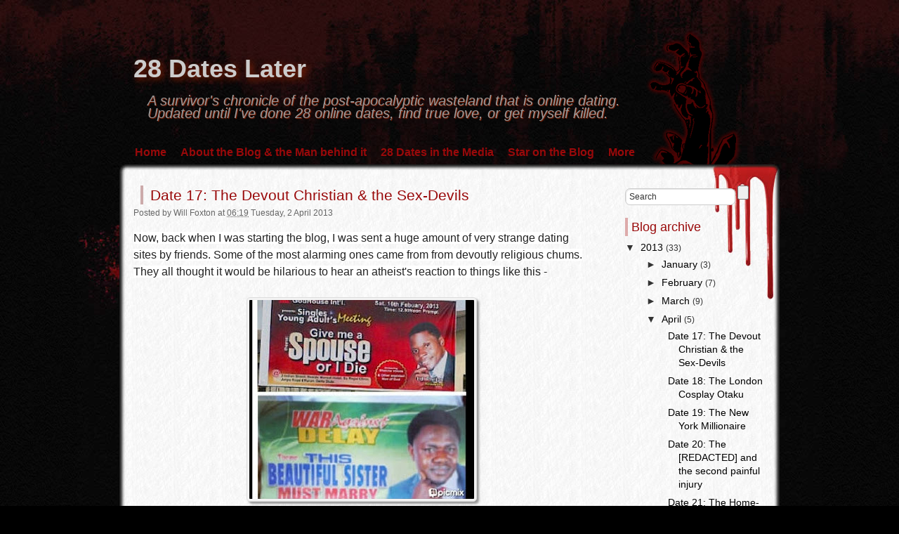

--- FILE ---
content_type: text/html; charset=UTF-8
request_url: https://28dateslater.blogspot.com/2013/04/the-devout-christian-sex-devils.html?showComment=1365028642349
body_size: 20276
content:
<!DOCTYPE html>
<html dir='ltr' xmlns='http://www.w3.org/1999/xhtml' xmlns:b='http://www.google.com/2005/gml/b' xmlns:data='http://www.google.com/2005/gml/data' xmlns:expr='http://www.google.com/2005/gml/expr'>
<head>
<link href='https://www.blogger.com/static/v1/widgets/2944754296-widget_css_bundle.css' rel='stylesheet' type='text/css'/>
<meta content='text/html; charset=UTF-8' http-equiv='Content-Type'/>
<meta content='blogger' name='generator'/>
<link href='https://28dateslater.blogspot.com/favicon.ico' rel='icon' type='image/x-icon'/>
<link href='http://28dateslater.blogspot.com/2013/04/the-devout-christian-sex-devils.html' rel='canonical'/>
<link rel="alternate" type="application/atom+xml" title="28 Dates Later - Atom" href="https://28dateslater.blogspot.com/feeds/posts/default" />
<link rel="alternate" type="application/rss+xml" title="28 Dates Later - RSS" href="https://28dateslater.blogspot.com/feeds/posts/default?alt=rss" />
<link rel="service.post" type="application/atom+xml" title="28 Dates Later - Atom" href="https://www.blogger.com/feeds/3754359048321763509/posts/default" />

<link rel="alternate" type="application/atom+xml" title="28 Dates Later - Atom" href="https://28dateslater.blogspot.com/feeds/7876894203835818795/comments/default" />
<!--Can't find substitution for tag [blog.ieCssRetrofitLinks]-->
<link href='https://blogger.googleusercontent.com/img/b/R29vZ2xl/AVvXsEh2dzQxdJ2wz2e7Ob4qnVri2eneXp1-hPDHdkgzXHB7mwo7NHNeP-iDO9bsGIDbl2CFid4_AjzWbfASW6Vgna2pj_Uc8Y1eeNTBv9ey2LwzBEuhYv-RZLYuiYQ7UpflTuWGFUwW-PUPXgvt/s320/Beautiful+sister.jpg' rel='image_src'/>
<meta content='http://28dateslater.blogspot.com/2013/04/the-devout-christian-sex-devils.html' property='og:url'/>
<meta content='Date 17: The Devout Christian &amp; the Sex-Devils' property='og:title'/>
<meta content='Now, back when I was starting the blog, I was sent a huge amount of very strange dating sites by friends. Some of the most alarming ones cam...' property='og:description'/>
<meta content='https://blogger.googleusercontent.com/img/b/R29vZ2xl/AVvXsEh2dzQxdJ2wz2e7Ob4qnVri2eneXp1-hPDHdkgzXHB7mwo7NHNeP-iDO9bsGIDbl2CFid4_AjzWbfASW6Vgna2pj_Uc8Y1eeNTBv9ey2LwzBEuhYv-RZLYuiYQ7UpflTuWGFUwW-PUPXgvt/w1200-h630-p-k-no-nu/Beautiful+sister.jpg' property='og:image'/>
<!-- SEO Title -->
<title>Date 17: The Devout Christian & the Sex-Devils | 28 Dates Later</title>
<style id='page-skin-1' type='text/css'><!--
/*
/* **************************
Name: Zombie Apocalypse
Designer: Cryout Creations
Designer URI: http://www.htx.ro
Coder:      Blog and Web / BTemplates
Coder URI:  http://blogandweb.com/
http://btemplates.com/
Date: Mar 25 2011
License: GNU General Public License v2.0
License URI: http://www.gnu.org/licenses/gpl-2.0.html
*****************************
*//* Variable definitions
====================
<Variable name="textcolor" description="Text Color" type="color" default="#333">
<Variable name="linkcolor" description="Link Color" type="color" default="#99090A">
<Variable name="hoverlinkcolor" description="Hover Link Color" type="color" default="#000">
<Variable name="pagetitlecolor" description="Blog Title Color" type="color" default="#CCCCCC">
<Variable name="descriptioncolor" description="Blog Description Color" type="color" default="#999">
<Variable name="titlecolor" description="Post Title Color" type="color" default="#99090A">
<Variable name="sidebarcolor" description="Sidebar Title Color" type="color" default="#99090A">
<Variable name="sidebartextcolor" description="Sidebar Text Color" type="color" default="#000">
<Variable name="menucolor" description="Menu Color" type="color" default="#99090A">
*/
/* =Reset default browser CSS. Based on work by Eric Meyer: http://meyerweb.com/eric/tools/css/reset/index.html
-------------------------------------------------------------- */
html, body, div, span, applet, object, iframe,
h1, h2, h3, h4, h5, h6, p, blockquote, pre,
a, abbr, acronym, address, big, cite, code,
del, dfn, em, font, img, ins, kbd, q, s, samp,
small, strike, strong, sub, sup, tt, var,
b, u, i, center,
dl, dt, dd, ol, ul, li,
fieldset, form, label, legend{
background: transparent;
border: 0;
margin: 0;
padding: 0;
vertical-align: baseline;
}
table, tbody, tfoot, thead, tr, th, td {
background: transparent;
border: 0;
margin: 0;
padding: 0;
}
body, .body-fauxcolumn-outer {
line-height: 1;
}
h1, h2, h3, h4, h5, h6 {
clear: both;
font-weight: normal;
}
ol, ul {
list-style: none;
}
blockquote {
quotes: none;
}
blockquote:before, blockquote:after {
content: '';
content: none;
}
del {
text-decoration: line-through;
}
/* tables still need 'cellspacing="0"' in the markup */
table {
border-collapse: collapse;
border-spacing: 0;
}
a img {
border: none;
}
/* =Layout
-------------------------------------------------------------- */
/*
LAYOUT: Two columns
DESCRIPTION: Two-column fixed layout with one sidebar right of content
*/
#container {
float: left;
margin: 0 -240px 0 0;
width: 100%;padding-top:30px;
background:url(https://blogger.googleusercontent.com/img/b/R29vZ2xl/AVvXsEiEbdgVM-881_brpCFfzWuHVkKsOXSvll2Crj-lAhxYdJeiDXSTHZJ8qZ5pztaMJl1I9FHbF8qfRIlrdsXF3zz0-k4O3mTCSouGlkP-tLc0ccOd_Wo34Rzwdmo_IbvH3ji18IYMxz95MdM/s0/main_top.jpg) left top no-repeat;
}
#Blog1 {
margin: 0 0px 0 20px;
width:650px;
}
#primary,
#secondary {
float: right;
overflow: hidden;
width:220px;
}
#primary {
min-height:200px;
}
#secondary {
clear: right;
}
#footer {
clear: both;
width: 100%;
}
/*
LAYOUT: One column, no sidebar
DESCRIPTION: One centered column with no sidebar
*/
.one-column #Blog1 {
margin: 0 auto;
width: 900px;
}
/*
LAYOUT: Full width, no sidebar
DESCRIPTION: Full width content with no sidebar; used for attachment pages
*/
.single-attachment #Blog1 {
margin: 0 auto;
width: 900px;
}
/* =Fonts
-------------------------------------------------------------- */
body,
input,
textarea,
.page-title span,
.pingback a.url {
font-family:Verdana, Geneva, sans-serif;
}
h3#comments-title,
h3#reply-title,
#access .menu,
#access div.menu ul,
#cancel-comment-reply-link,
.form-allowed-tags,
#site-info,
#site-title,
#wp-calendar,
.comment-meta,
.comment-body tr th,
.comment-body thead th,
.entry-content label,
.entry-content tr th,
.entry-content thead th,
.entry-meta,
.entry-title,
.entry-utility,
#respond label,
.navigation,
.page-title,
.pingback p,
.reply,
.widget-area h2,
.wp-caption-text,
input[type=submit] {
font-family:Verdana, Geneva, sans-serif;
}
pre {
font-family: "Courier 10 Pitch", Courier, monospace;
}
code {
font-family: Monaco, Consolas, "Andale Mono", "DejaVu Sans Mono", monospace;
}
/* =Structure
-------------------------------------------------------------- */
/* The main theme structure */
#access .menu-header,
div.menu,
#colophon,
#branding,
#main,
#wrapper {
margin: 0 auto;
width: 940px;
}
#branding {
}
#forbottom, #forbottom2 {min-height:530px;}
#splatter {
width:100%;
background:url(https://blogger.googleusercontent.com/img/b/R29vZ2xl/AVvXsEicmuMc_xhOHFmV1LprSgyhhB9Lp3mAXvXASe-b4DQA6KOV0Up7V5XBP9xSfUCNBSWUg9-8UQV8WDLnpdw3i7O8e3dYBYZd-lT4XMgElh8LV1lnkb1D8qdxv3zT_0MuJY7MMChIjN0q8Q8/s0/topper.jpg) repeat-x;
}
#topper {
background: url(https://blogger.googleusercontent.com/img/b/R29vZ2xl/AVvXsEi3oos2-UPej9KNisfjci03xtXlLkKDSd96pFCAVfGTxkSjT8RraR8Rz7bv4oAHe0Ta4teU-79_W_dLK4mQ4tBkh1xn8I-uwecROWBdv-Yx6ABk38dAr76y3Q_5N9vNdCOf7ZpuLBRPor8/s0/splatter.jpg) center 280px no-repeat;
}
#wrapper {
padding: 0 20px;
}
/* Structure the footer area */
#footer-widget-area {
overflow: hidden;
}
#footer-widget-area .widget-area {
float: left;
margin-right: 20px;
width: 220px;
}
#footer-widget-area #fourth {
margin-right: 0;
}
#site-info {
float: none;
font-size: 12px;
font-weight: bold;
}
#site-generator {
float: right;
width: 220px;
}
/* =Global Elements
-------------------------------------------------------------- */
/* Main global 'theme' and typographic styles */
body, .body-fauxcolumn-outer {
background: url(https://blogger.googleusercontent.com/img/b/R29vZ2xl/AVvXsEgzz6JjoeyXtd5gg6-SULd73nzW8h8fABgKkRBNA7F0RcSjsM6f07ZRp5GNfpYdxcfM6UlNKhUyB8hLY3STub1TPJb5gD6hLugZV0-3f0xBRXTbctJRwBS3Wz4dWTO8vC6iuENq6TVk9wg/s0/back.jpg) #000  repeat;
}
body,
input,
textarea {
color: #333333;
font-size: 12px;
line-height: 18px;
}
hr {
background-color: #d7d7d7;
border: 0;
clear: both;
height: 1px;
margin-bottom: 18px;
}
/* Text elements */
p {
margin-bottom: 18px;
}
ul {
margin: 0 0 18px 1.5em;
}
ul li, ol li {
padding:2px 0;
}
#Blog1 ul li {
background: url(https://blogger.googleusercontent.com/img/b/R29vZ2xl/AVvXsEhJFpghyphenhyphen2ycyz786SALiu5-tpYPoF6YZLQgDlSoAA69hMvnsrpFHrfCZGEoeoKIzNS64ZK5JgkJ8700g88tCUnf41b8OYqiqkGHEdhloBlvylc-FWVjaaOuJ43Y8_Cf9x6Uy0BM3mToI-s/s0/bullet.gif) 0px 9px no-repeat;
text-indent:20px;
}
ol {
list-style: decimal;
margin: 0 0 18px 1.5em;
}
ol ol {
list-style: upper-alpha;
}
ol ol ol {
list-style: lower-roman;
}
ol ol ol ol {
list-style: lower-alpha;
}
ul ul,
ol ol,
ul ol,
ol ul {
margin-bottom: 0;
}
dl {
margin: 0 0 24px 0;
}
dt {
font-weight: bold;
}
dd {
margin-bottom: 18px;
}
strong {
font-weight: bold;
}
cite,
em,
i {
font-style: italic;
}
big {
font-size: 131.25%;
}
ins {
background: #ecc;
text-decoration: none;
}
blockquote {
font-style: italic;
padding: 0 3em;
}
blockquote cite,
blockquote em,
blockquote i {
font-style: normal;
}
pre {
background: #f7f7f7;
color: #222;
line-height: 18px;
margin-bottom: 18px;
padding: 1.5em;
}
abbr,
acronym {
border-bottom: 1px dotted #666;
cursor: help;
}
sup,
sub {
height: 0;
line-height: 1;
position: relative;
vertical-align: baseline;
}
sup {
bottom: 1ex;
}
sub {
top: .5ex;
}
input[type="text"],
textarea {
background: #fff;
border: 1px solid #ccc;
box-shadow: inset 1px 1px 1px rgba(0,0,0,0.1);
-moz-box-shadow: inset 1px 1px 1px rgba(0,0,0,0.1);
-webkit-box-shadow: inset 1px 1px 1px rgba(0,0,0,0.1);
padding: 2px;
padding-left:5px;
border-radius:7px;
-moz-border-radius:7px;
}
a:link {
color: #99090A;text-decoration:none;
}
a:visited {
color: #99090A;text-decoration:none;;
}
a:active,
a:hover {
color: #000000;
}
/* Text meant only for screen readers */
.screen-reader-text {
position: absolute;
left: -9000px;
}
/* =Header
-------------------------------------------------------------- */
#header {
padding: 30px 0 0 0;
background: url(https://blogger.googleusercontent.com/img/b/R29vZ2xl/AVvXsEiA-HrEsGqwSauz3xDscPzg0ZpDoO9K82mDul6-elM20hLG6IgGEQEXznw_pI9GbvDC3f7JuSSaArEcBhaMpVPIgdhg5xu7TUWXQaNA4m-g-Z0nUi3OfJgTfgfoqND3ggNlE3VBh773-5w/s0/hand.png) 750px bottom no-repeat;
min-height:1px;
}
#site-title {
float: left;
font-size: 36px;
line-height: 36px;
margin: 0 0 18px 0;
width: 940px;margin-top:50px;margin-left:20px;
}
#site-title a {
color: #CCCCCC;
font-weight: bold;
text-decoration: none;
text-shadow: #8B2001 3px 3px 10px;
}
#site-description {
clear: both;display:block;
float: left;	font-size: 20px;
font-style: italic;
margin: 14px 0 0px 0;margin-top:0;margin-left:40px;
width:700px;
margin-bottom:20px;
color:#999999;text-shadow: #8B2001 1px 1px 1px;
}
/* This is the custom header image */
/* =Menu
-------------------------------------------------------------- */
#access {
display: block;
float: left;
margin: 0 auto;
width: 940px;;margin-top:10px;
}
#access .menu-header,
div.menu {
font-size: 16px;
margin-left: 12px;
width: 928px;
}
#access .menu-header ul,
div.menu ul {
list-style: none;
margin: 0;
}
#access .menu-header li,
div.menu li {
float: left;
position: relative;
}
#access a {
color: #99090A;
display: block;
line-height: 30px;
padding: 0 10px;
text-decoration: none;
font-weight:bold;
}
#access ul ul {
display: none;
position: absolute;
top: 30px;
left: 0;
float: left;
width: 180px;
z-index: 99999;
border-bottom:5px solid #111;opacity:0.93;
}
#access ul ul li {
min-width: 180px;padding:0px;
}
#access ul ul ul {
left: 100%;
top: 0;
}
#access ul ul a {
background: #111;
line-height: 1em;
padding:  5px;
color:#99090A;
border:5px solid #111;border-bottom:none;
}
#access li:hover > a {
background-color:#99090A;color:#000;
}
#access ul ul :hover > a {
color:#000;
}
#access ul li:hover > ul {
display: block;
}
#access ul li.current_page_item > a,
#access ul li.current-menu-ancestor > a,
#access ul li.current-menu-item > a,
#access ul li.current-menu-parent > a {
color: #fff;
}
* html #access ul li.current_page_item a,
* html #access ul li.current-menu-ancestor a,
* html #access ul li.current-menu-item a,
* html #access ul li.current-menu-parent a,
* html #access ul li a:hover {
color: #fff;
}
/* =Content
-------------------------------------------------------------- */
#main {
clear: both;
overflow: hidden;
padding: 0px 0 0 0;
background:url(https://blogger.googleusercontent.com/img/b/R29vZ2xl/AVvXsEjtlvD4RSxB7TZ8dZ6iJX-IFErlWGZVVfyg5U54YKHSpLHYFJTrfqqNHV-PjbYy3FQnywgrOt81uNXOf1MWhC8NVSSBDUUixxk7JcvCVqgLcaQk7wwLsCnqcUSGFqVuwhHgO9veLIvB4Io/s0/main_center.jpg) repeat-y;
}
#Blog1 {
margin-bottom: 36px;
}
#Blog1,
#Blog1 input,
#Blog1 textarea {
color: #333;
font-size: 16px;
line-height: 24px;
}
#Blog1 p,
#Blog1 ul,
#Blog1 ol,
#Blog1 dd,
#Blog1 pre,
#Blog1 hr {
margin-bottom: 8px;
}
#Blog1 ul ul,
#Blog1 ol ol,
#Blog1 ul ol,
#Blog1 ol ul {
margin-bottom: 0;
}
#Blog1 pre,
#Blog1 kbd,
#Blog1 tt,
#Blog1 var {
font-size: 15px;
line-height: 21px;
}
#Blog1 code {
font-size: 13px;
}
#Blog1 dt,
#Blog1 th {
color: #000;
}
#Blog1 h1,
#Blog1 h2,
#Blog1 h3,
#Blog1 h4,
#Blog1 h5,
#Blog1 h6 {
color: #000;
line-height: 1.5em;padding-left:10px;
margin: 0 0 20px 10px;border-left:4px solid #caa;
}
#Blog1 table {
border: 1px solid #e7e7e7;
margin: 0 -1px 24px 0;
text-align: left;
width: 100%;
}
#Blog1 tr {
background-color:#FFF;
}
#Blog1 .alternate {
background-color:#fff;
}
#Blog1 tr:hover {
background:none;
}
#Blog1 tr th,
#Blog1 thead th {
color: #000;
font-size: 12px;
font-weight: bold;
line-height: 18px;
padding: 9px 24px;
background-color:#c88;
}
#Blog1 tr td {
border-top: 1px solid #e7e7e7;
padding: 6px 24px;
}
#Blog1 tr.odd td {
background: #f2f7fc;
}
.hentry {
margin: 0 0 48px 0;
}
.home .sticky {
background: #fff;
border: 4px solid #caa;
margin-left: 0px;
margin-right: 0px;
padding: 18px 20px;
}
.single .hentry {
margin: 0 0 36px 0;
}
.page-title {
color: #000;
font-size: 14px;
font-weight: bold;
margin: 0 0 36px 0;
}
.page-title span {
color: #333;
font-size: 16px;
font-style: italic;
font-weight: normal;
}
.page-title a:link,
.page-title a:visited {
color: #666;
text-decoration: none;
}
.page-title a:active,
.page-title a:hover {
color: #ff4b33;
}
#Blog1 .entry-title {
color: #99090A;
font-size: 21px;
font-weight: normal;
line-height: 1.3em;
margin-bottom: 0;
}
.entry-title a:link,
.entry-title a:visited {
color: #99090A;
text-decoration: none;	text-decoration:underline;
}
.entry-title a:active,
.entry-title a:hover {
color: #000;
}
.entry-meta {
color: #666;
font-size: 12px;
}
.entry-meta abbr,
.entry-utility abbr {
border: none;
}
.entry-meta abbr:hover,
.entry-utility abbr:hover {
border-bottom: 1px dotted #666;
}
.entry-content,
.entry-summary {
clear: both;
padding: 12px 0 0 0;
}
#Blog1 .entry-summary p:last-child {
margin-bottom: 12px;
}
.entry-content fieldset {
border: 1px solid #e7e7e7;
margin: 0 0 24px 0;
padding: 24px;
}
.entry-content fieldset legend {
background: #fff;
color: #000;
font-weight: bold;
padding: 0 24px;
}
.entry-content input {
margin: 0 0 24px 0;
}
.entry-content input.file,
.entry-content input.button {
margin-right: 24px;
}
.entry-content label {
color: #666;
font-size: 12px;
}
.entry-content select {
margin: 0 0 24px 0;
}
.entry-content sup,
.entry-content sub {
font-size: 10px;
}
.entry-content blockquote.left {
float: left;
margin-left: 0;
margin-right: 24px;
text-align: right;
width: 33%;
}
.entry-content blockquote.right {
float: right;
margin-left: 24px;
margin-right: 0;
text-align: left;
width: 33%;
}
.page-link {
color: #000;
font-weight: bold;
margin: 0 0 22px 0;
word-spacing: 0.5em;
}
.page-link a:link,
.page-link a:visited {
background: #f1f1f1;
color: #333;
font-weight: normal;
padding: 0.25em 0.35em;
text-decoration: none;
}
.home .sticky .page-link a {
background: #fff;border:1px solid #caa;
}
.home .sticky .page-link a:active,
.home .sticky .page-link a:hover {
color: #000;background-color:#caa;
}
body.page .edit-link {
clear: both;
display: block;
}
#entry-author-info {
background: #f2f7fc;
border-top: 4px solid #99090A;
clear: both;
font-size: 14px;
line-height: 20px;
margin: 24px 0;
overflow: hidden;
padding: 18px 20px;
}
#entry-author-info #author-avatar {
background: #fff;
border: 1px solid #e7e7e7;
float: left;
height: 60px;
margin: 0 -104px 0 0;
padding: 11px;
}
#entry-author-info #author-description {
float: left;
margin: 0 0 0 104px;
}
#entry-author-info h2 {
color: #000;
font-size: 100%;
font-weight: bold;
margin-bottom: 0;
}
.entry-utility {
clear: both;
color: #666;
font-size: 12px;
line-height: 18px;
}
.entry-meta a,
.entry-utility a {
color: #666;
}
.entry-meta a:hover,
.entry-utility a:hover {
color: #000;
}
#Blog1 .video-player {
padding: 0;
}
/* =Asides
-------------------------------------------------------------- */
.home #Blog1 .category-asides p {
font-size: 14px;
line-height: 20px;
margin-bottom: 10px;
margin-top: 0;
}
.home .hentry.category-asides {
padding: 0;
}
.home #Blog1 .category-asides .entry-content {
padding-top: 0;
}
/* =Images
-------------------------------------------------------------- */
#Blog1 img {
margin: 0;
height: auto;
max-width: 640px;
border:1px solid #DDD;
padding:3px;
background-color:#F3F3F3;
-moz-box-shadow: 3px 3px 3px #999;
-webkit-box-shadow: 3px 3px 3px #999;
box-shadow: 3px 3px 3px #999;
border-radius:5px;
-moz-border-radius:5px;
}
#Blog1 img:hover {
border-color:#990000;
}
#Blog1 p {
font-size:15px;
line-height:1.5em;
}
#Blog1 .attachment img {
max-width: 900px;
}
#Blog1 .alignleft,
#Blog1 img.alignleft {
display: inline;
float: left;
margin-right: 24px;
margin-top: 4px;
}
#Blog1 .alignright,
#Blog1 img.alignright {
display: inline;
float: right;
margin-left: 24px;
margin-top: 4px;
}
#Blog1 .aligncenter,
#Blog1 img.aligncenter {
clear: both;
display: block;
margin-left: auto;
margin-right: auto;
}
#Blog1 img.alignleft,
#Blog1 img.alignright,
#Blog1 img.aligncenter {
margin-bottom: 12px;
}
#Blog1 .wp-caption {
background: #F3F3F3;
border: 1px solid #DDD;
-moz-box-shadow: 3px 3px 3px #999;
-webkit-box-shadow: 3px 3px 3px #999;
box-shadow: 3px 3px 3px #999;
border-radius:3px;
-moz-border-radius:3px;
line-height: 18px;
margin-bottom: 20px;
padding: 4px;
text-align: center;
max-width:660px;
color: #333;
}
#Blog1 .wp-caption img {
margin: 5px 5px 0;
border:none;
padding:0px;
-moz-box-shadow: none;
-webkit-box-shadow: none ;
box-shadow: none ;
}
#Blog1 .wp-caption p.wp-caption-text {
font-size: 12px;
margin: 5px;
text-align:center;
}
#Blog1 .wp-smiley {
margin: 0;
}
#Blog1 .gallery {
margin: 0 auto 18px;
}
#Blog1 .gallery .gallery-item {
float: left;
margin-top: 0;
text-align: center;
width: 33%;
}
#Blog1 .gallery img {
border: 2px solid #cfcfcf;
}
#Blog1 .gallery .gallery-caption {
color: #666;
font-size: 12px;
margin: 0 0 12px;
}
#Blog1 .gallery dl {
margin: 0;
}
#Blog1 .gallery img {
border: 10px solid #f1f1f1;
}
#Blog1 .gallery br+br {
display: none;
}
#Blog1 .attachment img { /* single attachment images should be centered */
display: block;
margin: 0 auto;
}
/* =Navigation
-------------------------------------------------------------- */
.navigation {
color: #666;
font-size: 12px;
line-height: 18px;
overflow: hidden;
}
.navigation a:link,
.navigation a:visited {
color: #666;
text-decoration: none;
}
.navigation a:active,
.navigation a:hover {
color: #ff4b33;
}
.nav-previous {
float: left;
width: 50%;
}
.nav-next {
float: right;
text-align: right;
width: 50%;
}
#nav-above {
margin: 0 0 18px 0;
}
#nav-above {
display: none;
}
.paged #nav-above,
.single #nav-above {
display: block;
}
#nav-below {
margin: -18px 0 10px 0;
}
/* =Comments
-------------------------------------------------------------- */
#comments {
clear: both;
}
#comments .navigation {
padding: 0 0 18px 0;
}
h3#comments-title,
h3#reply-title {
color: #000;
font-size: 20px;
font-weight: bold;
margin-bottom: 0;
}
h3#comments-title {
padding-top:4px;padding-bottom:4px;padding-left:10px;
margin-top	: 20px; margin-bottom:20px;;
}
.commentlist {
list-style: none;
margin: 0;
}
.commentlist li.comment {
border-bottom: 1px solid #e7e7e7;
line-height: 24px;
margin: 0 0 24px 0;
padding: 0 0 0 56px;
position: relative;
}
.commentlist li:last-child {
border-bottom: none;
margin-bottom: 0;
}
#comments .comment-body ul,
#comments .comment-body ol {
margin-bottom: 18px;
}
#comments .comment-body p:last-child {
margin-bottom: 6px;
}
#comments .comment-body blockquote p:last-child {
margin-bottom: 24px;
}
.commentlist ol {
list-style: decimal;
}
.commentlist .avatar {
position: absolute;
top: 4px;
left: 0;
}
.comment-author {
padding-top:4px;
}
.comment-author cite {
color: #000;
font-style: normal;
font-weight: bold;
margin-left:10px;
}
.comment-author .says {
font-style: italic;
}
.comment-meta {
font-size: 12px;
margin: 0 0 15px 10px;
}
.comment-meta a:link,
.comment-meta a:visited {
color: #666;
text-decoration: none;
}
.comment-meta a:active,
.comment-meta a:hover {
color: #ff4b33;
}
.commentlist .even {
}
.commentlist .bypostauthor {
}
.reply {
font-size: 12px;
padding: 0 0 24px 0;
}
.reply a,
a.comment-edit-link {
color: #666;
}
.reply a:hover,
a.comment-edit-link:hover {
color: #ff4b33;
}
.commentlist .children {
list-style: none;
margin: 0;
}
.commentlist .children li {
border: none;
margin: 0;
text-indent:0px !important;
}
.nopassword,
.nocomments {
display: none;
}
#comments .pingback {
border-bottom: 1px solid #e7e7e7;
margin-bottom: 18px;
padding-bottom: 18px;
}
.commentlist li.comment+li.pingback {
margin-top: -6px;
}
#comments .pingback p {
color: #666;
display: block;
font-size: 12px;
line-height: 18px;
margin: 0;
}
#comments .pingback .url {
font-size: 13px;
font-style: italic;
}
/* Comments form */
input[type=submit] {
color: #333;
}
#respond {
border-top: 1px solid #e7e7e7;
margin: 24px 0;
overflow: hidden;
position: relative;
}
#respond p {
margin: 0;
}
#respond .comment-notes {
margin-bottom: 0.2em;
font-size:0.8em;
}
.form-allowed-tags {
line-height: 1em;
}
.children #respond {
margin: 0 48px 0 0;
}
h3#reply-title {
margin: 18px 0;
}
#comments-list #respond {
margin: 0 0 18px 0;
}
#comments-list ul #respond {
margin: 0;
}
/* =Widget Areas
-------------------------------------------------------------- */
.widget-area ul {
list-style: none !important;
margin-left: 0;
list-style-image:none;
}
.widget-area ul ul {
list-style: none !important;
margin-left: 1.3em;
}
.widget-area .widget{
background-image: none !important;
margin-left: 0;
list-style-image:none;margin-left:0;
}
.widget-area ul ul li{
background-image: none !important;
margin-left: 1.3em;margin-left:0;
}
.widget_search #s  {/* This keeps the search inputs in line */
width: 80%;display:block;float:left;
margin-bottom:20px;
padding-top:3px;
padding-bottom:4px;
}
.widget_search label {
display: none;
}
.widget-area .widget {
margin: 0 0 18px 0;
}
.widget-area h2 {
color: #99090A;
font-size:18px;
border-left:4px solid  #daa;
padding:4px 0;
padding-left:5px;
text-align:left;
margin-bottom:5px;
}
.widget-container li {
display:block;
margin:2px 0;
}
.widget-area a:link,
.widget-area a:visited {
text-decoration: none;
color:#000000;	font-size:14px;
}
.widget-area a:active,
.widget-area a:hover {
background-color:#fff;color:#99090A;
}
.widget-area .entry-meta {
font-size: 11px;
}
.widget_rss a.rsswidget {
color: #000;
}
.widget_rss a.rsswidget:hover {
color: #ff4b33;
}
.widget_rss .widget-area h2 img {
width: 11px;
height: 11px;
}
/* Main sidebars */
#main .widget-area ul {
margin-left: 0;
padding: 0 20px 0 0;
}
#main .widget-area ul ul {
border: none;
margin-left: 1.3em;
padding: 0;
}
#primary {
background:url(https://blogger.googleusercontent.com/img/b/R29vZ2xl/AVvXsEiysxAWwRqOe505emQAW7kia6q1ASlmASjHj6leG4EOBkw6yRLMdjlot2euZF2_ZQF9L5nomc3xQiA9wccbSCKHEAblw2Rz97EID6z4rRZe6vTcyTDEHRYNu8_ye2wlhZMlyS1iUu2hrxE/s0/widget.jpg) right top no-repeat;
padding-top:30px;
}
#secondary {
}
/* Footer widget areas */
#footer-widget-area {
}
#footer-widget-area a{
color:#666;
}
#footer-widget-area #wp-calendar tbody td {
background:none repeat scroll 0 0 #050505;
border:1px solid #222;
padding:3px 0 2px;
text-align:center;
color:#999;
}
#footer-widget-area .widget-area h2{
border:none;
}
/* =Footer
-------------------------------------------------------------- */
#footer {
margin-bottom: 0px;padding-top:10px;
}
#colophon {
margin-top: -4px;
overflow: hidden;
padding: 0 0 10px 10px;
}
#site-info {
font-weight: bold;
text-align:center;
clear:both;
background: url(https://blogger.googleusercontent.com/img/b/R29vZ2xl/AVvXsEhnFUuRZkI5XrbOstU7JRGFwNZhLZrFU-Bw9cF1P9dHKkyfogQCyKzu3jZBTrf-Ml3IjeQMJXLLYKRSvfH2z2lkAXxI6n-Fvm_a7LLr6MYUEwAzd7XEGZo24E71qqX3XdGG_We4xZv6RR0/s0/shoot.jpg) center top no-repeat;
padding-top:50px;
}
#site-info a {
color:#99090A;
text-align:center;
text-decoration: none;
}
#site-generator {
margin-top:15px;
margin-right:20px;
font-style: italic;
clear:right;
text-align:right;
}
#site-copyright {
display:block;
float:left;
margin-top:15px;
margin-right:20px;
font-style: italic;
clear:both;
text-align:left;
max-width:500px;
}
#site-copyright a{
text-decoration:underline;
}
#site-copyright a:hover{
color:red;
}
#site-generator a {
background: url(https://blogger.googleusercontent.com/img/b/R29vZ2xl/AVvXsEhCjU_Cx6b3c5S6bQ2amPGdnDHPl77-W6XGNCAelvTiPkRKNmofyhXfvNa7TR-pr4Jwkwqoey_lQ4mtUI_ZH_6tVbgYS7fBt_ipRBuyXJLw_8Qm2hE0fco31FO6bPKaG5Msog8RFe03y74/s0/wordpress.png) center left no-repeat;
color: #666;
display: inline-block;
line-height: 16px;
padding-left: 20px;
text-decoration: none;
}
#site-generator a:hover {
text-decoration: underline;
}
img#wpstats {
display: block;
margin: 0 auto 10px;
}
/*  Extras                                    */
#container #s  {/* This keeps the search inputs in line */
display:block;float:left;
margin-bottom:20px;
}
#container #searchsubmit, .widget_search #searchsubmit {
display:block;float:left;
position:relative;
left:-20px; top:4px;
background: url(https://blogger.googleusercontent.com/img/b/R29vZ2xl/AVvXsEhnEun9BeQ7s2d5_j2qv_HhXhwdicZa1acI30eYTk5Sc9ijK4Py6Oj9fGI6Y_5fI15iZjlLm65yyy3_3fvMzA1Rsu1B6V1Zu2-NPPs_VHaKOGBBuZytv5Z004fWgMKkdr50K3dUsgGemaY/s0/okbutton.png) no-repeat;
width:16px;height:16px;
border:none;
cursor:pointer;
}
#searchsubmit:hover {
opacity:0.7;
}
#forbottom {
background: url(https://blogger.googleusercontent.com/img/b/R29vZ2xl/AVvXsEhVs-KlfMHu6boGJ91N3M2T3RXL3EzLsef_aOF97YPGi1YAoPP9YuitwzI013Ua6L-1GxmuuMKIhjGvEGlp7DH5w6ZTX0T3co0RXQ1p-hPsVTgnya2cSCZOAl5ZRFnLVDztEsfyqgLBpAI/s0/main_bottom.jpg) 0px bottom no-repeat;
clear:both;
width:100%;
}
#forbottom2 {
background: url(https://blogger.googleusercontent.com/img/b/R29vZ2xl/AVvXsEhyZcMgFDkiiRjxeNhxj-tonm9vwQ0QscmVbWVyzZhM9mJ68UoBwaiS3XB2n-Mbl6L4XK85qZvL32t-EMDBzA3gC4_Zn5J1X4-w72DLHDqHizm-HB3ZPs486mgC4kqBgV9oE7JdN391of4/s0/main_bottom2.jpg) 0px bottom no-repeat;
clear:both;
width:100%;
}
/* =Mobile Safari ( iPad, iPhone and iPod Touch )
-------------------------------------------------------------- */
pre {
-webkit-text-size-adjust: 140%;
}
code {
-webkit-text-size-adjust: 160%;
}
#access,
.entry-meta,
.entry-utility,
.navigation,
.widget-area {
-webkit-text-size-adjust: 120%;
}
#site-description {
-webkit-text-size-adjust: none;
}
/* =Print Style
-------------------------------------------------------------- */
@media print {
body, .body-fauxcolumn-outer {
background: none !important;
}
#wrapper {
clear: both !important;
display: block !important;
float: none !important;
position: relative !important;
}
#header {
border-bottom: 2pt solid #000;
padding-bottom: 18pt;
}
#colophon {
border-top: 2pt solid #000;
}
#site-title,
#site-description {
float: none;
line-height: 1.4em;
margin: 0;
padding: 0;
}
#site-title {
font-size: 13pt;
}
.entry-content {
font-size: 14pt;
line-height: 1.6em;
}
.entry-title {
font-size: 21pt;
}
#access,
#branding img,
#respond,
.comment-edit-link,
.edit-link,
.navigation,
.page-link,
.widget-area {
display: none !important;
}
#container,
#header,
#footer {
margin: 0;
width: 100%;
}
#Blog1,
.one-column #Blog1 {
margin: 24pt 0 0;
width: 100%;
}
.wp-caption p {
font-size: 11pt;
}
#site-info{
float: none;
width: auto;
}
#site-generator {
float:right;
}
#colophon {
width: auto;
}
img#wpstats {
display: none;
}
#site-generator a {
margin: 0;
padding: 0;
}
#entry-author-info {
border: 1px solid #e7e7e7;
}
#main {
display: inline;
}
.home .sticky {
border: none;
}
}
.clear {clear:both;}
.clearfix:after {clear:both;content:'.';display:block;visibility:hidden;height:0;}
.clearfix {display:inline-block;}
* html .clearfix {height:1%;}
.clearfix {display:block;}
#blog-pager-newer-link {float:left;}
#blog-pager-older-link {float:right;}
#blog-pager {text-align:center;}
#navbar-iframe {height:0px;visibility:hidden;display:none;}
body#layout #Blog1-wrapper {margin: 0px;}
body#layout #footer-wrapper, body#layout #search {display:none;}
.post-body img {max-width:99%;}

--></style>
<link href='https://www.blogger.com/dyn-css/authorization.css?targetBlogID=3754359048321763509&amp;zx=b4893b40-2e0d-4f9c-8b50-810b2e244d35' media='none' onload='if(media!=&#39;all&#39;)media=&#39;all&#39;' rel='stylesheet'/><noscript><link href='https://www.blogger.com/dyn-css/authorization.css?targetBlogID=3754359048321763509&amp;zx=b4893b40-2e0d-4f9c-8b50-810b2e244d35' rel='stylesheet'/></noscript>
<meta name='google-adsense-platform-account' content='ca-host-pub-1556223355139109'/>
<meta name='google-adsense-platform-domain' content='blogspot.com'/>

<!-- data-ad-client=ca-pub-0193934758800548 -->

</head>
<script src="//ajax.googleapis.com/ajax/libs/jquery/1.5.1/jquery.min.js" type="text/javascript"></script>
<script type='text/javascript'>
//<![CDATA[
jQuery(document).ready(function() { 
jQuery("#access ul ul").css({display: "none"}); // Opera Fix 
jQuery("#access li").hover(function(){ 
jQuery(this).find('ul:first').css({visibility: "visible",display: "none"}).show(250); 
},function(){ 
jQuery(this).find('ul:first').css({visibility: "hidden"}); 
}); 
}); 

//]]>
</script>
<body>
<!-- Wrapper -->
<div id='topper'>
<div id='splatter'>
<div class='hfeed' id='wrapper'>
<!-- skip links for text browsers -->
<span id='skiplinks' style='display:none;'>
<a href='#main'>skip to main </a> |
      <a href='#sidebar'>skip to sidebar</a>
</span>
<!-- Header -->
<div id='header'>
<div id='masthead'>
<div class='header section' id='branding'><div class='widget Header' data-version='1' id='Header1'>
<div id='header-inner'>
<div class='titlewrapper'>
<h1 class='title' id='site-title'>
<a href='https://28dateslater.blogspot.com/'>28 Dates Later</a>
</h1>
</div>
<div id='site-description'>
<span>A survivor's chronicle of the post-apocalyptic wasteland that is online dating. Updated until I've done 28 online dates, find true love, or get myself killed.</span>
</div>
</div>
</div></div>
<div id='access' role='navigation'>
<div class='skip-link screen-reader-text'><a href='#Blog1' title='Skip to content'>Skip to content</a></div>
<!-- Pages-based menu added by BTemplates.com -->
<div class='menu'><div>
<!-- Pages -->
<div class='section' id='pages'><div class='widget PageList' data-version='1' id='PageList1'>
<div>
<ul>
<li class='page_item'><a href='https://28dateslater.blogspot.com/'>Home</a></li>
<li class='page_item'><a href='https://28dateslater.blogspot.com/p/about-this-blog.html'>About the Blog & the Man behind it</a></li>
<li class='page_item'><a href='https://28dateslater.blogspot.com/p/28-dates-in-media.html'>28 Dates in the Media</a></li>
<li class='page_item'><a href='https://28dateslater.blogspot.com/p/contribute.html'>Star on the Blog</a></li>
<li class='page_item'><a href='#'>More</a>
<ul class='children' style='display: none;'>
<li class='page_item'><a class='rss' href='https://28dateslater.blogspot.com/feeds/posts/default'>Posts RSS</a></li>
<li class='page_item'><a class='rss' href='https://28dateslater.blogspot.com/feeds/comments/default'>Comments RSS</a></li>
<li class='page_item'><a href="//blogger.com">Login</a></li>
<li class='page_item'><a href='#'>Edit</a></li>
</ul>
</li>
</ul>
<div class='clear'></div>
</div>
</div></div>
<!-- /Pages -->
</div></div>
</div>
</div>
<div style='clear: both;'>
</div>
</div>
<!-- /Header -->
<!-- Content wrapper -->
<div class='main' id='main'>
<div id='forbottom'>
<!-- Main -->
<div id='container'>
<div class='section' id='content'><div class='widget Blog' data-version='1' id='Blog1'>
<div class='blog-posts hfeed'>
<!--Can't find substitution for tag [defaultAdStart]-->

          <div class="date-outer">
        

          <div class="date-posts">
        
<div class='post-outer'>
<div class='post hentry'>
<a name='7876894203835818795'></a>
<div class='posthd'>
<h2 class='entry-title'>
Date 17: The Devout Christian & the Sex-Devils
</h2>
<div class='entry-meta'>
<span class='post-author vcard'>
Posted by
<span class='fn'>Will Foxton</span>
</span>
<span class='post-timestamp'>
at
<a class='timestamp-link' href='https://28dateslater.blogspot.com/2013/04/the-devout-christian-sex-devils.html' rel='bookmark' title='permanent link'><abbr class='published' title='2013-04-02T06:19:00-07:00'>06:19</abbr></a>
</span>
<span class='date-header'>Tuesday, 2 April 2013</span>
</div>
</div>
<div class='post-body entry-content'>
<span style="background-color: white; color: #222222; font-family: arial;">Now, back when I was starting the blog, I was sent a huge amount of very strange dating sites by friends. Some of the most alarming ones came from from devoutly religious chums. They all thought it would be hilarious to hear an atheist's reaction to things&nbsp;</span><span style="color: #222222; font-family: arial;">like this -</span><br />
<div style="color: #222222; font-family: arial;">
<br /></div>
<div class="separator" style="clear: both; text-align: center;">
<a href="https://blogger.googleusercontent.com/img/b/R29vZ2xl/AVvXsEh2dzQxdJ2wz2e7Ob4qnVri2eneXp1-hPDHdkgzXHB7mwo7NHNeP-iDO9bsGIDbl2CFid4_AjzWbfASW6Vgna2pj_Uc8Y1eeNTBv9ey2LwzBEuhYv-RZLYuiYQ7UpflTuWGFUwW-PUPXgvt/s1600/Beautiful+sister.jpg" imageanchor="1" style="margin-left: 1em; margin-right: 1em;"><img border="0" height="282" src="https://blogger.googleusercontent.com/img/b/R29vZ2xl/AVvXsEh2dzQxdJ2wz2e7Ob4qnVri2eneXp1-hPDHdkgzXHB7mwo7NHNeP-iDO9bsGIDbl2CFid4_AjzWbfASW6Vgna2pj_Uc8Y1eeNTBv9ey2LwzBEuhYv-RZLYuiYQ7UpflTuWGFUwW-PUPXgvt/s320/Beautiful+sister.jpg" width="320" /></a></div>
<div style="color: #222222; font-family: arial;">
<br /></div>
<div style="color: #222222; font-family: arial;">
<br /></div>
<div style="color: #222222; font-family: arial;">
...and came with stories about how their crazy cousin Edward had found his wife through them, and now the happy couple lived in a cult compound in the mountains of Nigeria. So, obviously, this was a rich mine of strangeness, and could prove hilarious to my readers, but I had kind of resolved not to do a religious one.</div>
<div style="color: #222222; font-family: arial;">
<br /></div>
<div style="color: #222222; font-family: arial;">
&nbsp;Why? Well, apart from the fact I can't really afford a plane ticket to Abujah, I'm an atheist, and in my opinion, the sort of person who was using a site like&nbsp;<a href="http://www.muslimandsingle.com/" style="color: #1155cc;">muslim&amp;single</a>&nbsp;(Tagline: "Find Allah's match for you")&nbsp;or&nbsp;<a href="http://www.christianmingle.com/" style="color: #1155cc;">christianmingle</a>&nbsp;(tagline: "Delight yourself in the LORD and he will give you the desires of your heart. - Psalms 37:4") was probably on there specifically because they wanted to avoid dating someone like me.</div>
<div style="color: #222222; font-family: arial;">
<br /></div>
<div style="color: #222222; font-family: arial;">
Then again, at the same time, that sort of Thirty Years War attitude of "You are of one belief, I am of another, therefore we must be separate" (and fight with pikestaffs) never really sat right with me. Could I date with a religious person? My track record seemed to indicate "probably".</div>
<div style="color: #222222; font-family: arial;">
<br /></div>
<div style="color: #222222; font-family: arial;">
The last two serious relationships I had were with devout catholics; I had become quite adept at finding a nice coffee shop near the churches of their choice, and sitting reading a book while they made their observance. There are a lot of things that religious people like - things like tradition, the Chronicles of Narnia and close harmony singing - that I'm also a big fan of.</div>
<div style="color: #222222; font-family: arial;">
<br /></div>
<div style="color: #222222; font-family: arial;">
I was mulling it over, when a&nbsp;Christian&nbsp;friend recommended a "really good" christian singles speed dating night. On a boat. What can I say, I'm a sucker for hanging around on boats, so, I went along. I realise this wasn't online dating in the classic sense, but hey, it's quite modern, and I had to send some emails to get the tickets and things, SO IT TOTALLY COUNTS.</div>
<div style="color: #222222; font-family: arial;">
<br />
So, anyway, speed dating. For those of you who aren't familiar with the process, you sit and chat with a person for three minutes, then a bell rings, and you rotate around the room. At the end of the evening, you mark people you'd like to see again, and the organisers pass out the emails/phone numbers of people who both said they were up for meeting again.</div>
<div style="color: #222222; font-family: arial;">
<br /></div>
<div style="color: #222222; font-family: arial;">
That's the normal chain of events. This one however, started with a sermon from a Minister from "Kingdom of God International", which seemed to have more than a touch of the televangelist about it. The man had that sort of silver helmet of hair normally found only on Republican senators in the USA, and the sermon was very, ummm, enthusiastic. It was odd hearing a sermon like this delivered in a broad cockney accent. There was also a Powerpoint about "Dating for Jesus".</div>
<div style="color: #222222; font-family: arial;">
<br /></div>
<div style="color: #222222; font-family: arial;">
I felt I was not only going to be saved, but that I might get be offered a teasmaid at a bargain price, too. At the end of the pitch, they handed out a flyer for his next dating event. It all seems pretty normal, until you get down to point five.</div>
<div style="color: #222222; font-family: arial;">
<br /></div>
<div class="separator" style="clear: both; text-align: center;">
</div>
<div class="separator" style="clear: both; text-align: center;">
<a href="https://blogger.googleusercontent.com/img/b/R29vZ2xl/AVvXsEiEaDVmVdXnNT1AzdMJTdBYHCHV_5FA7NtliRCOfbU9ZvvHmPTrvkhE2-mBgPmD-zEEw5vNH_w5jO8nrSAhf5-rdq995fQhPbZO5vxs3NxqvfaiR2RH-5RhPlv9CtSDbli7mqsce1XjKLTi/s1600/Cult+small.jpg" imageanchor="1" style="margin-left: 1em; margin-right: 1em;"><img border="0" height="177" src="https://blogger.googleusercontent.com/img/b/R29vZ2xl/AVvXsEiEaDVmVdXnNT1AzdMJTdBYHCHV_5FA7NtliRCOfbU9ZvvHmPTrvkhE2-mBgPmD-zEEw5vNH_w5jO8nrSAhf5-rdq995fQhPbZO5vxs3NxqvfaiR2RH-5RhPlv9CtSDbli7mqsce1XjKLTi/s400/Cult+small.jpg" width="400" /></a></div>
<div style="color: #222222; font-family: arial;">
<br /></div>
<div style="color: #222222; font-family: arial;">
<br /></div>
<div style="color: #222222; font-family: arial;">
Yup, had I been "visited in the night by sex devils?!" The answer, of course, was not nearly enough.</div>
<div style="color: #222222; font-family: arial;">
<br /></div>
<div style="color: #222222; font-family: arial;">
<div>
Anyway, the speed dating proceeded relatively normally, and most of the ladies I met seemed lovely. There was no demonic attack, that I could see. At the end of the evening, I walked away with a couple of phone numbers, and later arranged to meet the girl I liked the most for a couple of drinks. We met at a pub near her work. She's an accountant for a very big firm, seemed perfectly normal - smart, funny, interesting.</div>
<div>
<br /></div>
<div>
So, anyway, we go to a bar near her work in Farringdon, and sit there in modern, urban London. After about five minutes, I broached the sex demons point, hoping she would say "Yeah, that IS odd! Crazy Yanks, eh?" and we'd carry on chatting about 21st century stuff.</div>
<div>
<br /></div>
<div>
Oh no. She went on to tell me about how she had personally witnessed a child she was babysitting be possessed by the Devil himself while she was a teenager. I asked her how she could be sure it was actually the Prince of Lies himself, rather than some minor cacodemon, and she replied "If you had heard the sounds he made, you would know".</div>
<div>
<br /></div>
<div>
It was so bizarre, I asked her if it was an elaborate joke. But no, deadly serious. By the third drink, she was telling me about how 9/11 was an inside job and about her recent suicide attempt. She was very keen on "Missionary dating" - converting a non-believer to date, which was part of the reason she was dating me. There had, to be fair, been a slide about it in the Cockney preacher's Powerpoint.</div>
<div>
<br /></div>
<div>
Needless to say, I walked away a little shell shocked. I mean, I'd known she was religious, but I'd thought she was more "Fun" than "Fundamentalist". Indeed, she was, it must be said, quite heavy on the "mentalist". It wasn't the date I'd been expecting, and I think most of my religious friends would have been as incredulous as I was. I made a call to my Christian&nbsp;friend, explaining that what he'd delivered me to. He responded that he'd had no idea about the sex-devils thing, and he'd been recommended the speed dating event by several people.&nbsp;</div>
<div>
<br /></div>
<div>
I assume there were plenty of less, errm, "devout" folk at the event, and I know she's not representative of religious people in general - she's much more representative of my own supernatural ability to be put in a room with any number of women, and unerringly home in on the strangest one. Sometimes that's a blessing, sometimes it's a curse.<br />
<br />
I still think I could date a religious person; just probably not someone so fundamentalist. So, anyway, needless to say, still a cold and blameless bed. Here's hoping for a visitation by the sex devils soon:)</div>
</div>
<div style='clear: both;'></div>
</div>
<div class='entry-utility'>
<div class='post-footer-line post-footer-line-1'>
<span class='post-icons'>
<span class='item-control blog-admin pid-1036206768'>
<a href='https://www.blogger.com/post-edit.g?blogID=3754359048321763509&postID=7876894203835818795&from=pencil' title='Edit Post'>
<img alt='' class='icon-action' height='18' src='https://resources.blogblog.com/img/icon18_edit_allbkg.gif' width='18'/>
</a>
</span>
</span>
<div class='post-share-buttons'>
<a class='goog-inline-block share-button sb-email' href='https://www.blogger.com/share-post.g?blogID=3754359048321763509&postID=7876894203835818795&target=email' target='_blank' title='Email This'>
<span class='share-button-link-text'>Email This</span></a>
<a class='goog-inline-block share-button sb-blog' href='https://www.blogger.com/share-post.g?blogID=3754359048321763509&postID=7876894203835818795&target=blog' onclick='window.open(this.href, "_blank", "height=270,width=475"); return false;' target='_blank' title='BlogThis!'>
<span class='share-button-link-text'>BlogThis!</span></a>
<a class='goog-inline-block share-button sb-twitter' href='https://www.blogger.com/share-post.g?blogID=3754359048321763509&postID=7876894203835818795&target=twitter' target='_blank' title='Share to X'>
<span class='share-button-link-text'>Share to X</span></a>
<a class='goog-inline-block share-button sb-facebook' href='https://www.blogger.com/share-post.g?blogID=3754359048321763509&postID=7876894203835818795&target=facebook' onclick='window.open(this.href, "_blank", "height=430,width=640"); return false;' target='_blank' title='Share to Facebook'>
<span class='share-button-link-text'>Share to Facebook</span></a>
<a class='goog-inline-block share-button sb-buzz' href='https://www.blogger.com/share-post.g?blogID=3754359048321763509&postID=7876894203835818795&target=buzz' onclick='window.open(this.href, "_blank", "height=415,width=690"); return false;' target='_blank' title=''>
<span class='share-button-link-text'><!--Can't find substitution for tag [top.shareToBuzzMsg]--></span></a>
</div>
</div>
<div class='post-footer-line post-footer-line-2'>
</div>
<div class='post-footer-line post-footer-line-3'>
</div>
</div>
</div>
<div id='comments'>
<a name='comments'></a>
<h3 id='comments-title'>
9
comments:
        
</h3>
<div id='Blog1_comments-block-wrapper'>
<ol class='commentlist avatar-comment-indent' id='commentlist'>
<li class='comment'>
<div class='comment-author vcard ' id='c8698408443367377773'>
<div class='avatar'>
<a name='c8698408443367377773'></a>
<div class="avatar-image-container avatar-stock"><span dir="ltr"><a href="https://www.blogger.com/profile/06960773219905693783" target="" rel="nofollow" onclick="" class="avatar-hovercard" id="av-8698408443367377773-06960773219905693783"><img src="//www.blogger.com/img/blogger_logo_round_35.png" width="35" height="35" alt="" title="emmet">

</a></span></div>
</div>
<cite class='fn'>
<a href='https://www.blogger.com/profile/06960773219905693783' rel='nofollow'>emmet</a>
</cite>
<span class='says'>said...</span>
</div>
<div class='comment-meta commentmetadata'>
<span class='comment-timestamp'>
<a href='https://28dateslater.blogspot.com/2013/04/the-devout-christian-sex-devils.html?showComment=1364909498121#c8698408443367377773' title='comment permalink'>
2 April 2013 at 06:31
</a>
<span class='item-control blog-admin pid-1802003667'>
<a class='comment-delete' href='https://www.blogger.com/comment/delete/3754359048321763509/8698408443367377773' title='Delete Comment'>
<img src='https://resources.blogblog.com/img/icon_delete13.gif'/>
</a>
</span>
</span>
</div>
<div class='comment-body' id='Blog1_cmt-8698408443367377773'>
<p>
A Chinese lady that I used to date said Fundamental was Fun and Mental. That was an Eastern philosophy I could believe at face value.
</p>
</div>
</li>
<li class='comment'>
<div class='comment-author vcard ' id='c1591382592309406607'>
<div class='avatar'>
<a name='c1591382592309406607'></a>
<div class="avatar-image-container avatar-stock"><span dir="ltr"><img src="//resources.blogblog.com/img/blank.gif" width="35" height="35" alt="" title="Sarah">

</span></div>
</div>
<cite class='fn'>
Sarah
</cite>
<span class='says'>said...</span>
</div>
<div class='comment-meta commentmetadata'>
<span class='comment-timestamp'>
<a href='https://28dateslater.blogspot.com/2013/04/the-devout-christian-sex-devils.html?showComment=1364909880532#c1591382592309406607' title='comment permalink'>
2 April 2013 at 06:38
</a>
<span class='item-control blog-admin pid-415182270'>
<a class='comment-delete' href='https://www.blogger.com/comment/delete/3754359048321763509/1591382592309406607' title='Delete Comment'>
<img src='https://resources.blogblog.com/img/icon_delete13.gif'/>
</a>
</span>
</span>
</div>
<div class='comment-body' id='Blog1_cmt-1591382592309406607'>
<p>
At least you found out about her intentions on the first date... I was almost two months into a relationship before I found out he was dating me with the intention of converting me. The kicker? At the time I was a practicing Catholic from a devoutly religious family and spent just as much time at my church as he did at his. But apparently for the Baptist, being Catholic didn&#39;t &quot;really&quot; make me Christian. I may have snapped and fired off a few comments about how his religion was technically an offshoot of mine and Christ was the founder of Catholicism :) <br /><br />Since then, I&#39;ve left the Church and am happier as an atheist than I&#39;ve been in years. And now I&#39;m dating a theist without any religious affiliations nor expectations that I share his belief in the existence of a higher power. <br />
</p>
</div>
</li>
<li class='comment'>
<div class='comment-author vcard ' id='c986055148426804703'>
<div class='avatar'>
<a name='c986055148426804703'></a>
<div class="avatar-image-container avatar-stock"><span dir="ltr"><img src="//resources.blogblog.com/img/blank.gif" width="35" height="35" alt="" title="Anonymous">

</span></div>
</div>
<cite class='fn'>
Anonymous
</cite>
<span class='says'>said...</span>
</div>
<div class='comment-meta commentmetadata'>
<span class='comment-timestamp'>
<a href='https://28dateslater.blogspot.com/2013/04/the-devout-christian-sex-devils.html?showComment=1364912704624#c986055148426804703' title='comment permalink'>
2 April 2013 at 07:25
</a>
<span class='item-control blog-admin pid-415182270'>
<a class='comment-delete' href='https://www.blogger.com/comment/delete/3754359048321763509/986055148426804703' title='Delete Comment'>
<img src='https://resources.blogblog.com/img/icon_delete13.gif'/>
</a>
</span>
</span>
</div>
<div class='comment-body' id='Blog1_cmt-986055148426804703'>
<p>
I LOVE YOU WILLARD.  This is the best stuff ever.  
</p>
</div>
</li>
<li class='comment'>
<div class='comment-author vcard ' id='c6017826958040425424'>
<div class='avatar'>
<a name='c6017826958040425424'></a>
<div class="avatar-image-container avatar-stock"><span dir="ltr"><img src="//resources.blogblog.com/img/blank.gif" width="35" height="35" alt="" title="Anonymous">

</span></div>
</div>
<cite class='fn'>
Anonymous
</cite>
<span class='says'>said...</span>
</div>
<div class='comment-meta commentmetadata'>
<span class='comment-timestamp'>
<a href='https://28dateslater.blogspot.com/2013/04/the-devout-christian-sex-devils.html?showComment=1364936142711#c6017826958040425424' title='comment permalink'>
2 April 2013 at 13:55
</a>
<span class='item-control blog-admin pid-415182270'>
<a class='comment-delete' href='https://www.blogger.com/comment/delete/3754359048321763509/6017826958040425424' title='Delete Comment'>
<img src='https://resources.blogblog.com/img/icon_delete13.gif'/>
</a>
</span>
</span>
</div>
<div class='comment-body' id='Blog1_cmt-6017826958040425424'>
<p>
Enough about the sexdevils already. I&#39;m sure you&#39;ve said your fair share of one-handed prayers already.
</p>
</div>
</li>
<li class='comment'>
<div class='comment-author vcard ' id='c5344565832802583909'>
<div class='avatar'>
<a name='c5344565832802583909'></a>
<div class="avatar-image-container avatar-stock"><span dir="ltr"><img src="//resources.blogblog.com/img/blank.gif" width="35" height="35" alt="" title="Anonymous">

</span></div>
</div>
<cite class='fn'>
Anonymous
</cite>
<span class='says'>said...</span>
</div>
<div class='comment-meta commentmetadata'>
<span class='comment-timestamp'>
<a href='https://28dateslater.blogspot.com/2013/04/the-devout-christian-sex-devils.html?showComment=1364996130457#c5344565832802583909' title='comment permalink'>
3 April 2013 at 06:35
</a>
<span class='item-control blog-admin pid-415182270'>
<a class='comment-delete' href='https://www.blogger.com/comment/delete/3754359048321763509/5344565832802583909' title='Delete Comment'>
<img src='https://resources.blogblog.com/img/icon_delete13.gif'/>
</a>
</span>
</span>
</div>
<div class='comment-body' id='Blog1_cmt-5344565832802583909'>
<p>
Have you seen this?<br /><br />http://www.prospectmagazine.co.uk/magazine/online-dating-history-loneliness/<br /><br />Thoughts? 
</p>
</div>
</li>
<li class='comment'>
<div class='comment-author vcard ' id='c2206723836706106585'>
<div class='avatar'>
<a name='c2206723836706106585'></a>
<div class="avatar-image-container avatar-stock"><span dir="ltr"><img src="//resources.blogblog.com/img/blank.gif" width="35" height="35" alt="" title="Tom">

</span></div>
</div>
<cite class='fn'>
Tom
</cite>
<span class='says'>said...</span>
</div>
<div class='comment-meta commentmetadata'>
<span class='comment-timestamp'>
<a href='https://28dateslater.blogspot.com/2013/04/the-devout-christian-sex-devils.html?showComment=1365028642349#c2206723836706106585' title='comment permalink'>
3 April 2013 at 15:37
</a>
<span class='item-control blog-admin pid-415182270'>
<a class='comment-delete' href='https://www.blogger.com/comment/delete/3754359048321763509/2206723836706106585' title='Delete Comment'>
<img src='https://resources.blogblog.com/img/icon_delete13.gif'/>
</a>
</span>
</span>
</div>
<div class='comment-body' id='Blog1_cmt-2206723836706106585'>
<p>
Hello Willard,<br /><br />I am the author of the previous, somewhat terse, comment. In my earlier haste I neglected to say how much I have enjoyed reading your blog, which was rather rude of me. Please accept my apologies. I have delighted in your picaresque adventures in this world of which I know nothing and eagerly await each new date. I wish you all the very best of luck, and shall be sorry when the date of your twenty-eighth and last assignation comes. Here&#39;s hoping it will all have been worth it. <br />Tom   <br /><br />
</p>
</div>
</li>
<li class='comment'>
<div class='comment-author vcard ' id='c8929307855376915997'>
<div class='avatar'>
<a name='c8929307855376915997'></a>
<div class="avatar-image-container avatar-stock"><span dir="ltr"><img src="//resources.blogblog.com/img/blank.gif" width="35" height="35" alt="" title="Anonymous">

</span></div>
</div>
<cite class='fn'>
Anonymous
</cite>
<span class='says'>said...</span>
</div>
<div class='comment-meta commentmetadata'>
<span class='comment-timestamp'>
<a href='https://28dateslater.blogspot.com/2013/04/the-devout-christian-sex-devils.html?showComment=1365111640549#c8929307855376915997' title='comment permalink'>
4 April 2013 at 14:40
</a>
<span class='item-control blog-admin pid-415182270'>
<a class='comment-delete' href='https://www.blogger.com/comment/delete/3754359048321763509/8929307855376915997' title='Delete Comment'>
<img src='https://resources.blogblog.com/img/icon_delete13.gif'/>
</a>
</span>
</span>
</div>
<div class='comment-body' id='Blog1_cmt-8929307855376915997'>
<p>
Have you seen this?<br /><br />http://techcrunch.com/2013/02/14/trintme-a-classier-bang-with-friends-lets-you-find-facebook-friends-who-want-to-hang-out-not-just-hook-up/<br />
</p>
</div>
</li>
<li class='comment'>
<div class='comment-author vcard ' id='c8323849554875364172'>
<div class='avatar'>
<a name='c8323849554875364172'></a>
<div class="avatar-image-container vcard"><span dir="ltr"><a href="https://www.blogger.com/profile/01679164928940844896" target="" rel="nofollow" onclick="" class="avatar-hovercard" id="av-8323849554875364172-01679164928940844896"><img src="https://resources.blogblog.com/img/blank.gif" width="35" height="35" class="delayLoad" style="display: none;" longdesc="//blogger.googleusercontent.com/img/b/R29vZ2xl/AVvXsEiqcqL-3XSleLngOY9Hz2Suu3GvquP77h9Ic6D_h9KhcQ7dZQt_MkOX3Lo5aiOyM51ArXuyA_t6DxXiC-LfhVXc91VD0G1QyLKI_UC8udQ9WMsuMDWEuIU3J9JiBVGaxwE/s45-c/heart-in-hands.jpg" alt="" title="Catholic">

<noscript><img src="//blogger.googleusercontent.com/img/b/R29vZ2xl/AVvXsEiqcqL-3XSleLngOY9Hz2Suu3GvquP77h9Ic6D_h9KhcQ7dZQt_MkOX3Lo5aiOyM51ArXuyA_t6DxXiC-LfhVXc91VD0G1QyLKI_UC8udQ9WMsuMDWEuIU3J9JiBVGaxwE/s45-c/heart-in-hands.jpg" width="35" height="35" class="photo" alt=""></noscript></a></span></div>
</div>
<cite class='fn'>
<a href='https://www.blogger.com/profile/01679164928940844896' rel='nofollow'>Catholic</a>
</cite>
<span class='says'>said...</span>
</div>
<div class='comment-meta commentmetadata'>
<span class='comment-timestamp'>
<a href='https://28dateslater.blogspot.com/2013/04/the-devout-christian-sex-devils.html?showComment=1365593213702#c8323849554875364172' title='comment permalink'>
10 April 2013 at 04:26
</a>
<span class='item-control blog-admin pid-1598228816'>
<a class='comment-delete' href='https://www.blogger.com/comment/delete/3754359048321763509/8323849554875364172' title='Delete Comment'>
<img src='https://resources.blogblog.com/img/icon_delete13.gif'/>
</a>
</span>
</span>
</div>
<div class='comment-body' id='Blog1_cmt-8323849554875364172'>
<p>
Hi<br />  You can&#39;t see my link.<br /><a href="http://www.catholicmatchmaker.co.nz/" rel="nofollow"><br />Christian singles dating</a>
</p>
</div>
</li>
<li class='comment'>
<div class='comment-author vcard ' id='c4898417179529708052'>
<div class='avatar'>
<a name='c4898417179529708052'></a>
<div class="avatar-image-container avatar-stock"><span dir="ltr"><a href="https://www.blogger.com/profile/08809315165064309478" target="" rel="nofollow" onclick="" class="avatar-hovercard" id="av-4898417179529708052-08809315165064309478"><img src="//www.blogger.com/img/blogger_logo_round_35.png" width="35" height="35" alt="" title="Helen">

</a></span></div>
</div>
<cite class='fn'>
<a href='https://www.blogger.com/profile/08809315165064309478' rel='nofollow'>Helen</a>
</cite>
<span class='says'>said...</span>
</div>
<div class='comment-meta commentmetadata'>
<span class='comment-timestamp'>
<a href='https://28dateslater.blogspot.com/2013/04/the-devout-christian-sex-devils.html?showComment=1376669506795#c4898417179529708052' title='comment permalink'>
16 August 2013 at 09:11
</a>
<span class='item-control blog-admin pid-872504919'>
<a class='comment-delete' href='https://www.blogger.com/comment/delete/3754359048321763509/4898417179529708052' title='Delete Comment'>
<img src='https://resources.blogblog.com/img/icon_delete13.gif'/>
</a>
</span>
</span>
</div>
<div class='comment-body' id='Blog1_cmt-4898417179529708052'>
<p>
So I&#39;ve only just started reading your blog today (hooked by the way), being an &#39;atheist jew&#39; too I think its possible to date a religious person but its got to be someone who is quite liberal about their religious beliefs, but then I guess one wouldn&#39;t last out with a religious person who is stuck with the idea of dating a believer, unless of course you meet a &#39;missionary&#39;...<br /><br />I thankfully fell for, and married, a lovely man brought up in a Catholic community who is not religious and with a family who respect my beliefs.  Otherwise the fact I was in no way getting married in a church or subsequently baptising my future children may have been (or become) a sore issue (suffice to say I dodged the I look forward to your baby&#39;s baptism comments from his friends at the wedding by smiling, I wasn&#39;t about to approach the &#39;why not?&#39; question on that day!). <br /><br />Anyway following my mini rant/story, I hope by the end of my mammoth reading session of your blog there is a happy ending.  I think I believe in internet dating but only so far as getting to know someone rather than dating straight away.  Anyway worked for me now I&#39;m shacked up with a husband :D.
</p>
</div>
</li>
</ol>
</div>
<p class='comment-meta commentmetadata'>
<div id='respond'>
<a name='comment-form'></a>
<h3 id='reply-title'>Post a Comment</h3>
<p>
</p>
<a href='https://www.blogger.com/comment/frame/3754359048321763509?po=7876894203835818795&hl=en-GB&saa=85391&origin=https://28dateslater.blogspot.com' id='comment-editor-src'></a>
<iframe allowtransparency='true' class='blogger-iframe-colorize blogger-comment-from-post' frameborder='0' height='410' id='comment-editor' name='comment-editor' src='' width='100%'></iframe>
<!--Can't find substitution for tag [post.friendConnectJs]-->
<script src='https://www.blogger.com/static/v1/jsbin/2830521187-comment_from_post_iframe.js' type='text/javascript'></script>
<script type='text/javascript'>
      BLOG_CMT_createIframe('https://www.blogger.com/rpc_relay.html', '0');
    </script>
</div>
</p>
<div id='backlinks-container'>
<div id='Blog1_backlinks-container'>
</div>
</div>
</div>
</div>

        </div></div>
      
<!--Can't find substitution for tag [adEnd]-->
</div>
<div class='blog-pager' id='blog-pager'>
<span class='blog-pager-newer-link' id='blog-pager-newer-link'>
<a href='https://28dateslater.blogspot.com/2013/04/date-18-london-otaku.html' id='Blog1_blog-pager-newer-link' title='Newer Post'>Newer Post</a>
</span>
<span class='blog-pager-older-link' id='blog-pager-older-link'>
<a href='https://28dateslater.blogspot.com/2013/03/date-16-czech-pornstar-high-flying.html' id='Blog1_blog-pager-older-link' title='Older Post'>Older Post</a>
</span>
<a class='home-link' href='https://28dateslater.blogspot.com/' id='home-link'>Home</a>
</div>
<div class='clear'></div>
</div></div>
</div>
<!-- /Main -->
<!-- Sidebar -->
<div class='widget-area' id='primary'>
<div class='widget'>
<form action='https://28dateslater.blogspot.com/search/' id='searchform' method='get'>
<input id='s' name='q' onblur='if (this.value == ""){this.value = "Search";}' onfocus='if (this.value == "Search"){this.value = "";}' type='text' value='Search'/>
<input id='searchsubmit' type='submit' value=''/>
</form>
</div>
<div class='sidebar section' id='sidebar'>
<div class='widget BlogArchive' data-version='1' id='BlogArchive1'>
<h2>Blog archive</h2>
<div class='widget-content'>
<div id='ArchiveList'>
<div id='BlogArchive1_ArchiveList'>
<ul class='hierarchy'>
<li class='archivedate expanded'>
<a class='toggle' href='javascript:void(0)'>
<span class='zippy toggle-open'>

        &#9660;&#160;
      
</span>
</a>
<a class='post-count-link' href='https://28dateslater.blogspot.com/2013/'>
2013
</a>
<span class='post-count' dir='ltr'>(33)</span>
<ul class='hierarchy'>
<li class='archivedate collapsed'>
<a class='toggle' href='javascript:void(0)'>
<span class='zippy'>

        &#9658;&#160;
      
</span>
</a>
<a class='post-count-link' href='https://28dateslater.blogspot.com/2013/01/'>
January
</a>
<span class='post-count' dir='ltr'>(3)</span>
</li>
</ul>
<ul class='hierarchy'>
<li class='archivedate collapsed'>
<a class='toggle' href='javascript:void(0)'>
<span class='zippy'>

        &#9658;&#160;
      
</span>
</a>
<a class='post-count-link' href='https://28dateslater.blogspot.com/2013/02/'>
February
</a>
<span class='post-count' dir='ltr'>(7)</span>
</li>
</ul>
<ul class='hierarchy'>
<li class='archivedate collapsed'>
<a class='toggle' href='javascript:void(0)'>
<span class='zippy'>

        &#9658;&#160;
      
</span>
</a>
<a class='post-count-link' href='https://28dateslater.blogspot.com/2013/03/'>
March
</a>
<span class='post-count' dir='ltr'>(9)</span>
</li>
</ul>
<ul class='hierarchy'>
<li class='archivedate expanded'>
<a class='toggle' href='javascript:void(0)'>
<span class='zippy toggle-open'>

        &#9660;&#160;
      
</span>
</a>
<a class='post-count-link' href='https://28dateslater.blogspot.com/2013/04/'>
April
</a>
<span class='post-count' dir='ltr'>(5)</span>
<ul class='posts'>
<li><a href='https://28dateslater.blogspot.com/2013/04/the-devout-christian-sex-devils.html'>Date 17: The Devout Christian &amp; the Sex-Devils</a></li>
<li><a href='https://28dateslater.blogspot.com/2013/04/date-18-london-otaku.html'>Date 18: The London Cosplay Otaku</a></li>
<li><a href='https://28dateslater.blogspot.com/2013/04/date-19-new-york-millionaire.html'>Date 19: The New York Millionaire</a></li>
<li><a href='https://28dateslater.blogspot.com/2013/04/date-20-redacted-and-second-painful.html'>Date 20: The [REDACTED] and the second painful injury</a></li>
<li><a href='https://28dateslater.blogspot.com/2013/04/date-21-home-town-show.html'>Date 21: The Home-town show</a></li>
</ul>
</li>
</ul>
<ul class='hierarchy'>
<li class='archivedate collapsed'>
<a class='toggle' href='javascript:void(0)'>
<span class='zippy'>

        &#9658;&#160;
      
</span>
</a>
<a class='post-count-link' href='https://28dateslater.blogspot.com/2013/05/'>
May
</a>
<span class='post-count' dir='ltr'>(4)</span>
</li>
</ul>
<ul class='hierarchy'>
<li class='archivedate collapsed'>
<a class='toggle' href='javascript:void(0)'>
<span class='zippy'>

        &#9658;&#160;
      
</span>
</a>
<a class='post-count-link' href='https://28dateslater.blogspot.com/2013/07/'>
July
</a>
<span class='post-count' dir='ltr'>(2)</span>
</li>
</ul>
<ul class='hierarchy'>
<li class='archivedate collapsed'>
<a class='toggle' href='javascript:void(0)'>
<span class='zippy'>

        &#9658;&#160;
      
</span>
</a>
<a class='post-count-link' href='https://28dateslater.blogspot.com/2013/08/'>
August
</a>
<span class='post-count' dir='ltr'>(1)</span>
</li>
</ul>
<ul class='hierarchy'>
<li class='archivedate collapsed'>
<a class='toggle' href='javascript:void(0)'>
<span class='zippy'>

        &#9658;&#160;
      
</span>
</a>
<a class='post-count-link' href='https://28dateslater.blogspot.com/2013/11/'>
November
</a>
<span class='post-count' dir='ltr'>(2)</span>
</li>
</ul>
</li>
</ul>
</div>
</div>
<div class='clear'></div>
</div>
</div>
<div class='widget Navbar' data-version='1' id='Navbar1'><script type="text/javascript">
    function setAttributeOnload(object, attribute, val) {
      if(window.addEventListener) {
        window.addEventListener('load',
          function(){ object[attribute] = val; }, false);
      } else {
        window.attachEvent('onload', function(){ object[attribute] = val; });
      }
    }
  </script>
<div id="navbar-iframe-container"></div>
<script type="text/javascript" src="https://apis.google.com/js/platform.js"></script>
<script type="text/javascript">
      gapi.load("gapi.iframes:gapi.iframes.style.bubble", function() {
        if (gapi.iframes && gapi.iframes.getContext) {
          gapi.iframes.getContext().openChild({
              url: 'https://www.blogger.com/navbar/3754359048321763509?po\x3d7876894203835818795\x26origin\x3dhttps://28dateslater.blogspot.com',
              where: document.getElementById("navbar-iframe-container"),
              id: "navbar-iframe"
          });
        }
      });
    </script><script type="text/javascript">
(function() {
var script = document.createElement('script');
script.type = 'text/javascript';
script.src = '//pagead2.googlesyndication.com/pagead/js/google_top_exp.js';
var head = document.getElementsByTagName('head')[0];
if (head) {
head.appendChild(script);
}})();
</script>
</div><div class='widget Attribution' data-version='1' id='Attribution1'>
<div class='widget-content' style='text-align: center;'>
Powered by <a href='https://www.blogger.com' target='_blank'>Blogger</a>.
</div>
<div class='clear'></div>
</div></div>
</div>
<!-- /Sidebar -->
<!-- spacer for skins that want sidebar and main to be the same height-->
<div class='clear'>&#160;</div>
</div></div>
<!-- /Content wrapper -->
<!-- Footer -->
<div id='footer'>
<div id='colophon'>
<div id='site-info'>&copy; <script type='text/javascript'>var d = new Date();document.write(d.getFullYear());</script>
<a href='https://28dateslater.blogspot.com/'>28 Dates Later</a> - Designed by <a href='http://www.htx.ro'>Cryout Creations</a>, <a href='http://btemplates.com'>Blogger templates</a> by <a href='http://blogandweb.com'>Blog and Web</a>.</div>
</div>
</div>
<!-- /Footer -->
</div>
</div>
<!-- /Wrap2 -->
</div>
<!-- /Outer-wrapper -->

<script type="text/javascript" src="https://www.blogger.com/static/v1/widgets/719476776-widgets.js"></script>
<script type='text/javascript'>
window['__wavt'] = 'AOuZoY6jamAb5h3CD8LJhp7C6hnWJlEW6w:1769188286968';_WidgetManager._Init('//www.blogger.com/rearrange?blogID\x3d3754359048321763509','//28dateslater.blogspot.com/2013/04/the-devout-christian-sex-devils.html','3754359048321763509');
_WidgetManager._SetDataContext([{'name': 'blog', 'data': {'blogId': '3754359048321763509', 'title': '28 Dates Later', 'url': 'https://28dateslater.blogspot.com/2013/04/the-devout-christian-sex-devils.html', 'canonicalUrl': 'http://28dateslater.blogspot.com/2013/04/the-devout-christian-sex-devils.html', 'homepageUrl': 'https://28dateslater.blogspot.com/', 'searchUrl': 'https://28dateslater.blogspot.com/search', 'canonicalHomepageUrl': 'http://28dateslater.blogspot.com/', 'blogspotFaviconUrl': 'https://28dateslater.blogspot.com/favicon.ico', 'bloggerUrl': 'https://www.blogger.com', 'hasCustomDomain': false, 'httpsEnabled': true, 'enabledCommentProfileImages': true, 'gPlusViewType': 'FILTERED_POSTMOD', 'adultContent': false, 'analyticsAccountNumber': '', 'encoding': 'UTF-8', 'locale': 'en-GB', 'localeUnderscoreDelimited': 'en_gb', 'languageDirection': 'ltr', 'isPrivate': false, 'isMobile': false, 'isMobileRequest': false, 'mobileClass': '', 'isPrivateBlog': false, 'isDynamicViewsAvailable': true, 'feedLinks': '\x3clink rel\x3d\x22alternate\x22 type\x3d\x22application/atom+xml\x22 title\x3d\x2228 Dates Later - Atom\x22 href\x3d\x22https://28dateslater.blogspot.com/feeds/posts/default\x22 /\x3e\n\x3clink rel\x3d\x22alternate\x22 type\x3d\x22application/rss+xml\x22 title\x3d\x2228 Dates Later - RSS\x22 href\x3d\x22https://28dateslater.blogspot.com/feeds/posts/default?alt\x3drss\x22 /\x3e\n\x3clink rel\x3d\x22service.post\x22 type\x3d\x22application/atom+xml\x22 title\x3d\x2228 Dates Later - Atom\x22 href\x3d\x22https://www.blogger.com/feeds/3754359048321763509/posts/default\x22 /\x3e\n\n\x3clink rel\x3d\x22alternate\x22 type\x3d\x22application/atom+xml\x22 title\x3d\x2228 Dates Later - Atom\x22 href\x3d\x22https://28dateslater.blogspot.com/feeds/7876894203835818795/comments/default\x22 /\x3e\n', 'meTag': '', 'adsenseClientId': 'ca-pub-0193934758800548', 'adsenseHostId': 'ca-host-pub-1556223355139109', 'adsenseHasAds': false, 'adsenseAutoAds': false, 'boqCommentIframeForm': true, 'loginRedirectParam': '', 'view': '', 'dynamicViewsCommentsSrc': '//www.blogblog.com/dynamicviews/4224c15c4e7c9321/js/comments.js', 'dynamicViewsScriptSrc': '//www.blogblog.com/dynamicviews/00d9e3c56f0dbcee', 'plusOneApiSrc': 'https://apis.google.com/js/platform.js', 'disableGComments': true, 'interstitialAccepted': false, 'sharing': {'platforms': [{'name': 'Get link', 'key': 'link', 'shareMessage': 'Get link', 'target': ''}, {'name': 'Facebook', 'key': 'facebook', 'shareMessage': 'Share to Facebook', 'target': 'facebook'}, {'name': 'BlogThis!', 'key': 'blogThis', 'shareMessage': 'BlogThis!', 'target': 'blog'}, {'name': 'X', 'key': 'twitter', 'shareMessage': 'Share to X', 'target': 'twitter'}, {'name': 'Pinterest', 'key': 'pinterest', 'shareMessage': 'Share to Pinterest', 'target': 'pinterest'}, {'name': 'Email', 'key': 'email', 'shareMessage': 'Email', 'target': 'email'}], 'disableGooglePlus': true, 'googlePlusShareButtonWidth': 0, 'googlePlusBootstrap': '\x3cscript type\x3d\x22text/javascript\x22\x3ewindow.___gcfg \x3d {\x27lang\x27: \x27en_GB\x27};\x3c/script\x3e'}, 'hasCustomJumpLinkMessage': false, 'jumpLinkMessage': 'Read more', 'pageType': 'item', 'postId': '7876894203835818795', 'postImageThumbnailUrl': 'https://blogger.googleusercontent.com/img/b/R29vZ2xl/AVvXsEh2dzQxdJ2wz2e7Ob4qnVri2eneXp1-hPDHdkgzXHB7mwo7NHNeP-iDO9bsGIDbl2CFid4_AjzWbfASW6Vgna2pj_Uc8Y1eeNTBv9ey2LwzBEuhYv-RZLYuiYQ7UpflTuWGFUwW-PUPXgvt/s72-c/Beautiful+sister.jpg', 'postImageUrl': 'https://blogger.googleusercontent.com/img/b/R29vZ2xl/AVvXsEh2dzQxdJ2wz2e7Ob4qnVri2eneXp1-hPDHdkgzXHB7mwo7NHNeP-iDO9bsGIDbl2CFid4_AjzWbfASW6Vgna2pj_Uc8Y1eeNTBv9ey2LwzBEuhYv-RZLYuiYQ7UpflTuWGFUwW-PUPXgvt/s320/Beautiful+sister.jpg', 'pageName': 'Date 17: The Devout Christian \x26 the Sex-Devils', 'pageTitle': '28 Dates Later: Date 17: The Devout Christian \x26 the Sex-Devils'}}, {'name': 'features', 'data': {}}, {'name': 'messages', 'data': {'edit': 'Edit', 'linkCopiedToClipboard': 'Link copied to clipboard', 'ok': 'Ok', 'postLink': 'Post link'}}, {'name': 'template', 'data': {'name': 'custom', 'localizedName': 'Custom', 'isResponsive': false, 'isAlternateRendering': false, 'isCustom': true}}, {'name': 'view', 'data': {'classic': {'name': 'classic', 'url': '?view\x3dclassic'}, 'flipcard': {'name': 'flipcard', 'url': '?view\x3dflipcard'}, 'magazine': {'name': 'magazine', 'url': '?view\x3dmagazine'}, 'mosaic': {'name': 'mosaic', 'url': '?view\x3dmosaic'}, 'sidebar': {'name': 'sidebar', 'url': '?view\x3dsidebar'}, 'snapshot': {'name': 'snapshot', 'url': '?view\x3dsnapshot'}, 'timeslide': {'name': 'timeslide', 'url': '?view\x3dtimeslide'}, 'isMobile': false, 'title': 'Date 17: The Devout Christian \x26 the Sex-Devils', 'description': 'Now, back when I was starting the blog, I was sent a huge amount of very strange dating sites by friends. Some of the most alarming ones cam...', 'featuredImage': 'https://blogger.googleusercontent.com/img/b/R29vZ2xl/AVvXsEh2dzQxdJ2wz2e7Ob4qnVri2eneXp1-hPDHdkgzXHB7mwo7NHNeP-iDO9bsGIDbl2CFid4_AjzWbfASW6Vgna2pj_Uc8Y1eeNTBv9ey2LwzBEuhYv-RZLYuiYQ7UpflTuWGFUwW-PUPXgvt/s320/Beautiful+sister.jpg', 'url': 'https://28dateslater.blogspot.com/2013/04/the-devout-christian-sex-devils.html', 'type': 'item', 'isSingleItem': true, 'isMultipleItems': false, 'isError': false, 'isPage': false, 'isPost': true, 'isHomepage': false, 'isArchive': false, 'isLabelSearch': false, 'postId': 7876894203835818795}}]);
_WidgetManager._RegisterWidget('_HeaderView', new _WidgetInfo('Header1', 'branding', document.getElementById('Header1'), {}, 'displayModeFull'));
_WidgetManager._RegisterWidget('_PageListView', new _WidgetInfo('PageList1', 'pages', document.getElementById('PageList1'), {'title': 'Pages', 'links': [{'isCurrentPage': false, 'href': 'https://28dateslater.blogspot.com/', 'title': 'Home'}, {'isCurrentPage': false, 'href': 'https://28dateslater.blogspot.com/p/about-this-blog.html', 'id': '1800102588020367076', 'title': 'About the Blog \x26 the Man behind it'}, {'isCurrentPage': false, 'href': 'https://28dateslater.blogspot.com/p/28-dates-in-media.html', 'id': '4534690471971059136', 'title': '28 Dates in the Media'}, {'isCurrentPage': false, 'href': 'https://28dateslater.blogspot.com/p/contribute.html', 'id': '6645414514361150812', 'title': 'Star on the Blog'}], 'mobile': false, 'showPlaceholder': true, 'hasCurrentPage': false}, 'displayModeFull'));
_WidgetManager._RegisterWidget('_BlogView', new _WidgetInfo('Blog1', 'content', document.getElementById('Blog1'), {'cmtInteractionsEnabled': false, 'lightboxEnabled': true, 'lightboxModuleUrl': 'https://www.blogger.com/static/v1/jsbin/2054998584-lbx__en_gb.js', 'lightboxCssUrl': 'https://www.blogger.com/static/v1/v-css/828616780-lightbox_bundle.css'}, 'displayModeFull'));
_WidgetManager._RegisterWidget('_BlogArchiveView', new _WidgetInfo('BlogArchive1', 'sidebar', document.getElementById('BlogArchive1'), {'languageDirection': 'ltr', 'loadingMessage': 'Loading\x26hellip;'}, 'displayModeFull'));
_WidgetManager._RegisterWidget('_NavbarView', new _WidgetInfo('Navbar1', 'sidebar', document.getElementById('Navbar1'), {}, 'displayModeFull'));
_WidgetManager._RegisterWidget('_AttributionView', new _WidgetInfo('Attribution1', 'sidebar', document.getElementById('Attribution1'), {}, 'displayModeFull'));
</script>
</body>
</html>